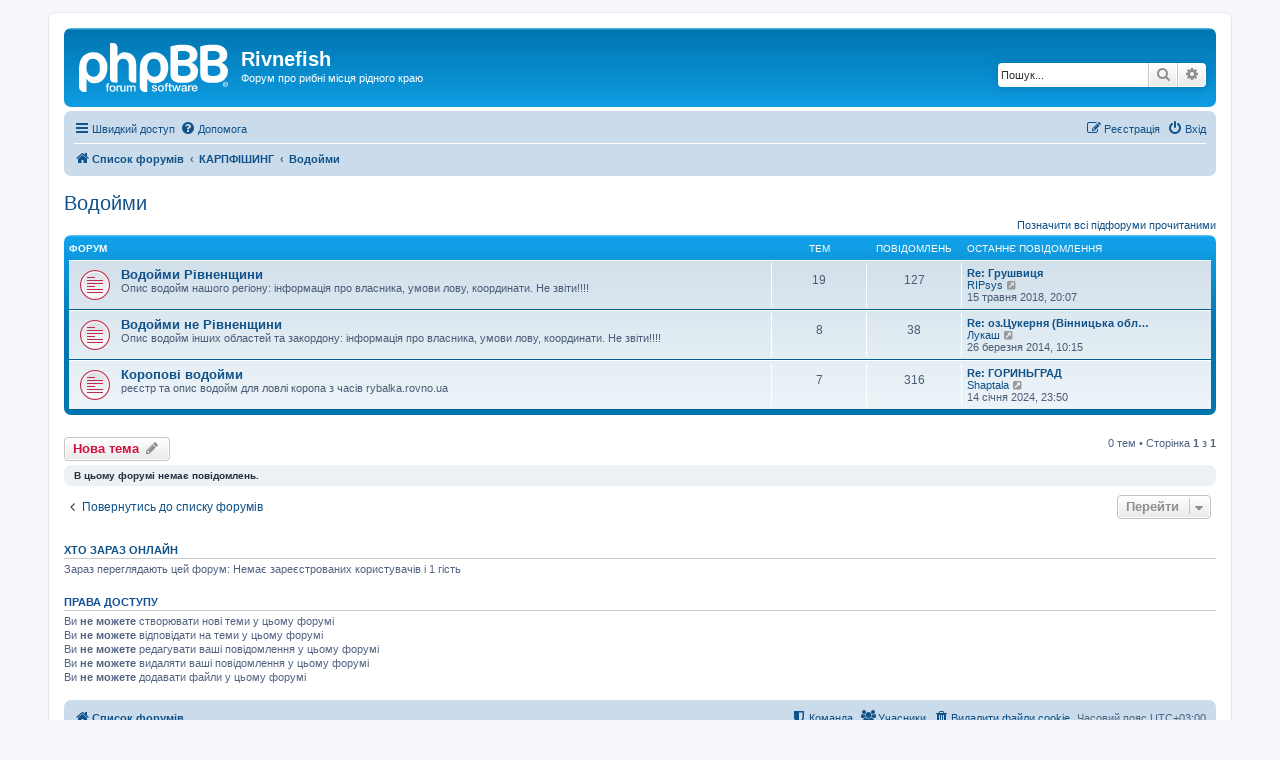

--- FILE ---
content_type: text/html; charset=UTF-8
request_url: https://forum.rivnefish.com/viewforum.php?f=604&sid=841051264714c3403dfd1c3887fd45bc
body_size: 8202
content:
<!DOCTYPE html>
<html dir="ltr" lang="uk">
<head>
<meta charset="utf-8" />
<meta http-equiv="X-UA-Compatible" content="IE=edge">
<meta name="viewport" content="width=device-width, initial-scale=1" />

<title>Водойми - Rivnefish</title>

	<link rel="alternate" type="application/atom+xml" title="Канал - Rivnefish" href="/app.php/feed?sid=f6ffabdf3c714816cbecd4349c55e359">			<link rel="alternate" type="application/atom+xml" title="Канал - Нові теми" href="/app.php/feed/topics?sid=f6ffabdf3c714816cbecd4349c55e359">		<link rel="alternate" type="application/atom+xml" title="Канал - Форум - Водойми" href="/app.php/feed/forum/604?sid=f6ffabdf3c714816cbecd4349c55e359">		
	<link rel="canonical" href="https://forum.rivnefish.com/viewforum.php?f=604">

<!--
	phpBB style name: prosilver
	Based on style:   prosilver (this is the default phpBB3 style)
	Original author:  Tom Beddard ( http://www.subBlue.com/ )
	Modified by:
-->

<link href="./assets/css/font-awesome.min.css?assets_version=4" rel="stylesheet">
<link href="./styles/prosilver/theme/stylesheet.css?assets_version=4" rel="stylesheet">
<link href="./styles/prosilver/theme/uk/stylesheet.css?assets_version=4" rel="stylesheet">




<!--[if lte IE 9]>
	<link href="./styles/prosilver/theme/tweaks.css?assets_version=4" rel="stylesheet">
<![endif]-->





</head>
<body id="phpbb" class="nojs notouch section-viewforum ltr ">


<div id="wrap" class="wrap">
	<a id="top" class="top-anchor" accesskey="t"></a>
	<div id="page-header">
		<div class="headerbar" role="banner">
					<div class="inner">

			<div id="site-description" class="site-description">
		<a id="logo" class="logo" href="./index.php?sid=f6ffabdf3c714816cbecd4349c55e359" title="Список форумів">
					<span class="site_logo"></span>
				</a>
				<h1>Rivnefish</h1>
				<p>Форум про рибні місця рідного краю</p>
				<p class="skiplink"><a href="#start_here">Пропустити</a></p>
			</div>

									<div id="search-box" class="search-box search-header" role="search">
				<form action="./search.php?sid=f6ffabdf3c714816cbecd4349c55e359" method="get" id="search">
				<fieldset>
					<input name="keywords" id="keywords" type="search" maxlength="128" title="Пошук за ключовими словами" class="inputbox search tiny" size="20" value="" placeholder="Пошук..." />
					<button class="button button-search" type="submit" title="Пошук">
						<i class="icon fa-search fa-fw" aria-hidden="true"></i><span class="sr-only">Пошук</span>
					</button>
					<a href="./search.php?sid=f6ffabdf3c714816cbecd4349c55e359" class="button button-search-end" title="Розширений пошук">
						<i class="icon fa-cog fa-fw" aria-hidden="true"></i><span class="sr-only">Розширений пошук</span>
					</a>
					<input type="hidden" name="sid" value="f6ffabdf3c714816cbecd4349c55e359" />

				</fieldset>
				</form>
			</div>
						
			</div>
					</div>
				<div class="navbar" role="navigation">
	<div class="inner">

	<ul id="nav-main" class="nav-main linklist" role="menubar">

		<li id="quick-links" class="quick-links dropdown-container responsive-menu" data-skip-responsive="true">
			<a href="#" class="dropdown-trigger">
				<i class="icon fa-bars fa-fw" aria-hidden="true"></i><span>Швидкий доступ</span>
			</a>
			<div class="dropdown">
				<div class="pointer"><div class="pointer-inner"></div></div>
				<ul class="dropdown-contents" role="menu">
					
											<li class="separator"></li>
																									<li>
								<a href="./search.php?search_id=unreadposts&amp;sid=f6ffabdf3c714816cbecd4349c55e359" role="menuitem">
									<i class="icon fa-file-o fa-fw icon-red" aria-hidden="true"></i><span>Непрочитані повідомлення</span>
								</a>
							</li>
													<li>
								<a href="./search.php?search_id=unanswered&amp;sid=f6ffabdf3c714816cbecd4349c55e359" role="menuitem">
									<i class="icon fa-file-o fa-fw icon-gray" aria-hidden="true"></i><span>Теми без відповідей</span>
								</a>
							</li>
							<li>
								<a href="./search.php?search_id=active_topics&amp;sid=f6ffabdf3c714816cbecd4349c55e359" role="menuitem">
									<i class="icon fa-file-o fa-fw icon-blue" aria-hidden="true"></i><span>Активні теми</span>
								</a>
							</li>
							<li class="separator"></li>
							<li>
								<a href="./search.php?sid=f6ffabdf3c714816cbecd4349c55e359" role="menuitem">
									<i class="icon fa-search fa-fw" aria-hidden="true"></i><span>Пошук</span>
								</a>
							</li>
					
											<li class="separator"></li>
													<li>
								<a href="./memberlist.php?sid=f6ffabdf3c714816cbecd4349c55e359" role="menuitem">
									<i class="icon fa-group fa-fw" aria-hidden="true"></i><span>Учасники</span>
								</a>
							</li>
																			<li>
								<a href="./memberlist.php?mode=team&amp;sid=f6ffabdf3c714816cbecd4349c55e359" role="menuitem">
									<i class="icon fa-shield fa-fw" aria-hidden="true"></i><span>Команда</span>
								</a>
							</li>
																<li class="separator"></li>

									</ul>
			</div>
		</li>

				<li data-skip-responsive="true">
			<a href="/app.php/help/faq?sid=f6ffabdf3c714816cbecd4349c55e359" rel="help" title="Часті питання" role="menuitem">
				<i class="icon fa-question-circle fa-fw" aria-hidden="true"></i><span>Допомога</span>
			</a>
		</li>
						
			<li class="rightside"  data-skip-responsive="true">
			<a href="./ucp.php?mode=login&amp;redirect=viewforum.php%3Ff%3D604&amp;sid=f6ffabdf3c714816cbecd4349c55e359" title="Вхід" accesskey="x" role="menuitem">
				<i class="icon fa-power-off fa-fw" aria-hidden="true"></i><span>Вхід</span>
			</a>
		</li>
					<li class="rightside" data-skip-responsive="true">
				<a href="./ucp.php?mode=register&amp;sid=f6ffabdf3c714816cbecd4349c55e359" role="menuitem">
					<i class="icon fa-pencil-square-o  fa-fw" aria-hidden="true"></i><span>Реєстрація</span>
				</a>
			</li>
						</ul>

	<ul id="nav-breadcrumbs" class="nav-breadcrumbs linklist navlinks" role="menubar">
				
		
		<li class="breadcrumbs" itemscope itemtype="https://schema.org/BreadcrumbList">

			
							<span class="crumb" itemtype="https://schema.org/ListItem" itemprop="itemListElement" itemscope><a itemprop="item" href="./index.php?sid=f6ffabdf3c714816cbecd4349c55e359" accesskey="h" data-navbar-reference="index"><i class="icon fa-home fa-fw"></i><span itemprop="name">Список форумів</span></a><meta itemprop="position" content="1" /></span>

											
								<span class="crumb" itemtype="https://schema.org/ListItem" itemprop="itemListElement" itemscope data-forum-id="7"><a itemprop="item" href="./viewforum.php?f=7&amp;sid=f6ffabdf3c714816cbecd4349c55e359"><span itemprop="name">КАРПФІШИНГ</span></a><meta itemprop="position" content="2" /></span>
															
								<span class="crumb" itemtype="https://schema.org/ListItem" itemprop="itemListElement" itemscope data-forum-id="604"><a itemprop="item" href="./viewforum.php?f=604&amp;sid=f6ffabdf3c714816cbecd4349c55e359"><span itemprop="name">Водойми</span></a><meta itemprop="position" content="3" /></span>
							
					</li>

		
					<li class="rightside responsive-search">
				<a href="./search.php?sid=f6ffabdf3c714816cbecd4349c55e359" title="Налаштування розширеного пошуку" role="menuitem">
					<i class="icon fa-search fa-fw" aria-hidden="true"></i><span class="sr-only">Пошук</span>
				</a>
			</li>
			</ul>

	</div>
</div>
	</div>

	
	<a id="start_here" class="anchor"></a>
	<div id="page-body" class="page-body" role="main">
		
		<h2 class="forum-title"><a href="./viewforum.php?f=604&amp;sid=f6ffabdf3c714816cbecd4349c55e359">Водойми</a></h2>
<div>
	<!-- NOTE: remove the style="display: none" when you want to have the forum description on the forum body -->
	<div style="display: none !important;">Опис водойм: інформація про власника, умови лову, координати. Не звіти!!!!<br /></div>	</div>


	<div class="action-bar compact">
		<a href="./viewforum.php?hash=f5b75dbb&amp;f=604&amp;mark=forums&amp;mark_time=1770009856&amp;sid=f6ffabdf3c714816cbecd4349c55e359" class="mark-read rightside" data-ajax="mark_forums_read">Позначити всі підфоруми прочитаними</a>
	</div>
	
	
				<div class="forabg">
			<div class="inner">
			<ul class="topiclist">
				<li class="header">
										<dl class="row-item">
						<dt><div class="list-inner">Форум</div></dt>
						<dd class="topics">Тем</dd>
						<dd class="posts">Повідомлень</dd>
						<dd class="lastpost"><span>Останнє повідомлення</span></dd>
					</dl>
									</li>
			</ul>
			<ul class="topiclist forums">
		
					<li class="row">
						<dl class="row-item forum_unread">
				<dt title="Непрочитані повідомлення">
					<a href="./viewforum.php?f=591&amp;sid=f6ffabdf3c714816cbecd4349c55e359" class="row-item-link"></a>					<div class="list-inner">
													<!--
								<a class="feed-icon-forum" title="Канал - Водойми Рівненщини" href="/app.php/feed?sid=f6ffabdf3c714816cbecd4349c55e359?f=591">
									<i class="icon fa-rss-square fa-fw icon-orange" aria-hidden="true"></i><span class="sr-only">Канал - Водойми Рівненщини</span>
								</a>
							-->
																		<a href="./viewforum.php?f=591&amp;sid=f6ffabdf3c714816cbecd4349c55e359" class="forumtitle">Водойми Рівненщини</a>
						<br />Опис водойм нашого регіону: інформація про власника, умови лову, координати. Не звіти!!!!												
												<div class="responsive-show" style="display: none;">
															Тем: <strong>19</strong>
													</div>
											</div>
				</dt>
									<dd class="topics">19 <dfn>Тем</dfn></dd>
					<dd class="posts">127 <dfn>Повідомлень</dfn></dd>
					<dd class="lastpost">
						<span>
																						<dfn>Останнє повідомлення</dfn>
																										<a href="./viewtopic.php?p=221612&amp;sid=f6ffabdf3c714816cbecd4349c55e359#p221612" title="Re: Грушвиця" class="lastsubject">Re: Грушвиця</a> <br />
																	 <a href="./memberlist.php?mode=viewprofile&amp;u=1758&amp;sid=f6ffabdf3c714816cbecd4349c55e359" class="username">RIPsys</a>																	<a href="./viewtopic.php?p=221612&amp;sid=f6ffabdf3c714816cbecd4349c55e359#p221612" title="Переглянути останнє повідомлення">
										<i class="icon fa-external-link-square fa-fw icon-lightgray icon-md" aria-hidden="true"></i><span class="sr-only">Переглянути останнє повідомлення</span>
									</a>
																<br /><time datetime="2018-05-15T17:07:17+00:00">15 травня 2018, 20:07</time>
													</span>
					</dd>
							</dl>
					</li>
			
	
	
			
					<li class="row">
						<dl class="row-item forum_unread">
				<dt title="Непрочитані повідомлення">
					<a href="./viewforum.php?f=605&amp;sid=f6ffabdf3c714816cbecd4349c55e359" class="row-item-link"></a>					<div class="list-inner">
													<!--
								<a class="feed-icon-forum" title="Канал - Водойми не Рівненщини" href="/app.php/feed?sid=f6ffabdf3c714816cbecd4349c55e359?f=605">
									<i class="icon fa-rss-square fa-fw icon-orange" aria-hidden="true"></i><span class="sr-only">Канал - Водойми не Рівненщини</span>
								</a>
							-->
																		<a href="./viewforum.php?f=605&amp;sid=f6ffabdf3c714816cbecd4349c55e359" class="forumtitle">Водойми не Рівненщини</a>
						<br />Опис водойм інших областей та закордону: інформація про власника, умови лову, координати. Не звіти!!!!												
												<div class="responsive-show" style="display: none;">
															Тем: <strong>8</strong>
													</div>
											</div>
				</dt>
									<dd class="topics">8 <dfn>Тем</dfn></dd>
					<dd class="posts">38 <dfn>Повідомлень</dfn></dd>
					<dd class="lastpost">
						<span>
																						<dfn>Останнє повідомлення</dfn>
																										<a href="./viewtopic.php?p=210183&amp;sid=f6ffabdf3c714816cbecd4349c55e359#p210183" title="Re: оз.Цукерня (Вiнницька обл.)" class="lastsubject">Re: оз.Цукерня (Вiнницька обл…</a> <br />
																	 <a href="./memberlist.php?mode=viewprofile&amp;u=58717&amp;sid=f6ffabdf3c714816cbecd4349c55e359" class="username">Лукаш</a>																	<a href="./viewtopic.php?p=210183&amp;sid=f6ffabdf3c714816cbecd4349c55e359#p210183" title="Переглянути останнє повідомлення">
										<i class="icon fa-external-link-square fa-fw icon-lightgray icon-md" aria-hidden="true"></i><span class="sr-only">Переглянути останнє повідомлення</span>
									</a>
																<br /><time datetime="2014-03-26T07:15:29+00:00">26 березня 2014, 10:15</time>
													</span>
					</dd>
							</dl>
					</li>
			
	
	
			
					<li class="row">
						<dl class="row-item forum_unread">
				<dt title="Непрочитані повідомлення">
					<a href="./viewforum.php?f=45&amp;sid=f6ffabdf3c714816cbecd4349c55e359" class="row-item-link"></a>					<div class="list-inner">
													<!--
								<a class="feed-icon-forum" title="Канал - Коропові водойми" href="/app.php/feed?sid=f6ffabdf3c714816cbecd4349c55e359?f=45">
									<i class="icon fa-rss-square fa-fw icon-orange" aria-hidden="true"></i><span class="sr-only">Канал - Коропові водойми</span>
								</a>
							-->
																		<a href="./viewforum.php?f=45&amp;sid=f6ffabdf3c714816cbecd4349c55e359" class="forumtitle">Коропові водойми</a>
						<br />реєстр та опис водойм для ловлі коропа з часів rybalka.rovno.ua												
												<div class="responsive-show" style="display: none;">
															Тем: <strong>7</strong>
													</div>
											</div>
				</dt>
									<dd class="topics">7 <dfn>Тем</dfn></dd>
					<dd class="posts">316 <dfn>Повідомлень</dfn></dd>
					<dd class="lastpost">
						<span>
																						<dfn>Останнє повідомлення</dfn>
																										<a href="./viewtopic.php?p=223513&amp;sid=f6ffabdf3c714816cbecd4349c55e359#p223513" title="Re: ГОРИНЬГРАД" class="lastsubject">Re: ГОРИНЬГРАД</a> <br />
																	 <a href="./memberlist.php?mode=viewprofile&amp;u=60742&amp;sid=f6ffabdf3c714816cbecd4349c55e359" class="username">Shaptala</a>																	<a href="./viewtopic.php?p=223513&amp;sid=f6ffabdf3c714816cbecd4349c55e359#p223513" title="Переглянути останнє повідомлення">
										<i class="icon fa-external-link-square fa-fw icon-lightgray icon-md" aria-hidden="true"></i><span class="sr-only">Переглянути останнє повідомлення</span>
									</a>
																<br /><time datetime="2024-01-14T20:50:14+00:00">14 січня 2024, 23:50</time>
													</span>
					</dd>
							</dl>
					</li>
			
				</ul>

			</div>
		</div>
		

	<div class="action-bar bar-top">

				
		<a href="./posting.php?mode=post&amp;f=604&amp;sid=f6ffabdf3c714816cbecd4349c55e359" class="button" title="Створити нову тему">
							<span>Нова тема</span> <i class="icon fa-pencil fa-fw" aria-hidden="true"></i>
					</a>
				
	
	<div class="pagination">
				0 тем
					&bull; Сторінка <strong>1</strong> з <strong>1</strong>
			</div>

	</div>



		<div class="panel">
		<div class="inner">
		<strong>В цьому форумі немає повідомлень.</strong>
		</div>
	</div>
	


<div class="action-bar actions-jump">
		<p class="jumpbox-return">
		<a href="./index.php?sid=f6ffabdf3c714816cbecd4349c55e359" class="left-box arrow-left" accesskey="r">
			<i class="icon fa-angle-left fa-fw icon-black" aria-hidden="true"></i><span>Повернутись до списку форумів</span>
		</a>
	</p>
	
		<div class="jumpbox dropdown-container dropdown-container-right dropdown-up dropdown-left dropdown-button-control" id="jumpbox">
			<span title="Перейти" class="button button-secondary dropdown-trigger dropdown-select">
				<span>Перейти</span>
				<span class="caret"><i class="icon fa-sort-down fa-fw" aria-hidden="true"></i></span>
			</span>
		<div class="dropdown">
			<div class="pointer"><div class="pointer-inner"></div></div>
			<ul class="dropdown-contents">
																				<li><a href="./viewforum.php?f=6&amp;sid=f6ffabdf3c714816cbecd4349c55e359" class="jumpbox-forum-link"> <span> СПІНІНГ</span></a></li>
																<li><a href="./viewforum.php?f=36&amp;sid=f6ffabdf3c714816cbecd4349c55e359" class="jumpbox-sub-link"><span class="spacer"></span> <span>&#8627; &nbsp; Спінінгові приманки</span></a></li>
																<li><a href="./viewforum.php?f=37&amp;sid=f6ffabdf3c714816cbecd4349c55e359" class="jumpbox-sub-link"><span class="spacer"></span> <span>&#8627; &nbsp; Спінінгові снасті</span></a></li>
																<li><a href="./viewforum.php?f=35&amp;sid=f6ffabdf3c714816cbecd4349c55e359" class="jumpbox-sub-link"><span class="spacer"></span> <span>&#8627; &nbsp; Загальний форум</span></a></li>
																<li><a href="./viewforum.php?f=59&amp;sid=f6ffabdf3c714816cbecd4349c55e359" class="jumpbox-sub-link"><span class="spacer"></span> <span>&#8627; &nbsp; Звіти</span></a></li>
																<li><a href="./viewforum.php?f=8&amp;sid=f6ffabdf3c714816cbecd4349c55e359" class="jumpbox-forum-link"> <span> ФІДЕР, ДОНКА</span></a></li>
																<li><a href="./viewforum.php?f=76&amp;sid=f6ffabdf3c714816cbecd4349c55e359" class="jumpbox-sub-link"><span class="spacer"></span> <span>&#8627; &nbsp; Снасті</span></a></li>
																<li><a href="./viewforum.php?f=75&amp;sid=f6ffabdf3c714816cbecd4349c55e359" class="jumpbox-sub-link"><span class="spacer"></span> <span>&#8627; &nbsp; Загальний форум</span></a></li>
																<li><a href="./viewforum.php?f=5&amp;sid=f6ffabdf3c714816cbecd4349c55e359" class="jumpbox-sub-link"><span class="spacer"></span> <span>&#8627; &nbsp; Звіти</span></a></li>
																<li><a href="./viewforum.php?f=7&amp;sid=f6ffabdf3c714816cbecd4349c55e359" class="jumpbox-forum-link"> <span> КАРПФІШИНГ</span></a></li>
																<li><a href="./viewforum.php?f=620&amp;sid=f6ffabdf3c714816cbecd4349c55e359" class="jumpbox-sub-link"><span class="spacer"></span> <span>&#8627; &nbsp; Рівненський Карповий Клуб</span></a></li>
																<li><a href="./viewforum.php?f=588&amp;sid=f6ffabdf3c714816cbecd4349c55e359" class="jumpbox-sub-link"><span class="spacer"></span> <span>&#8627; &nbsp; Змагання та фестивалі</span></a></li>
																<li><a href="./viewforum.php?f=651&amp;sid=f6ffabdf3c714816cbecd4349c55e359" class="jumpbox-sub-link"><span class="spacer"></span><span class="spacer"></span> <span>&#8627; &nbsp; 2014</span></a></li>
																<li><a href="./viewforum.php?f=630&amp;sid=f6ffabdf3c714816cbecd4349c55e359" class="jumpbox-sub-link"><span class="spacer"></span><span class="spacer"></span> <span>&#8627; &nbsp; Минулорічні змагання</span></a></li>
																<li><a href="./viewforum.php?f=629&amp;sid=f6ffabdf3c714816cbecd4349c55e359" class="jumpbox-sub-link"><span class="spacer"></span><span class="spacer"></span><span class="spacer"></span> <span>&#8627; &nbsp; 2013</span></a></li>
																<li><a href="./viewforum.php?f=627&amp;sid=f6ffabdf3c714816cbecd4349c55e359" class="jumpbox-sub-link"><span class="spacer"></span><span class="spacer"></span><span class="spacer"></span> <span>&#8627; &nbsp; 2012</span></a></li>
																<li><a href="./viewforum.php?f=626&amp;sid=f6ffabdf3c714816cbecd4349c55e359" class="jumpbox-sub-link"><span class="spacer"></span><span class="spacer"></span><span class="spacer"></span> <span>&#8627; &nbsp; 2011</span></a></li>
																<li><a href="./viewforum.php?f=46&amp;sid=f6ffabdf3c714816cbecd4349c55e359" class="jumpbox-sub-link"><span class="spacer"></span><span class="spacer"></span><span class="spacer"></span> <span>&#8627; &nbsp; Змагання та Фестивалі</span></a></li>
																<li><a href="./viewforum.php?f=606&amp;sid=f6ffabdf3c714816cbecd4349c55e359" class="jumpbox-sub-link"><span class="spacer"></span> <span>&#8627; &nbsp; Снасті</span></a></li>
																<li><a href="./viewforum.php?f=608&amp;sid=f6ffabdf3c714816cbecd4349c55e359" class="jumpbox-sub-link"><span class="spacer"></span> <span>&#8627; &nbsp; Приманки та насадки</span></a></li>
																<li><a href="./viewforum.php?f=609&amp;sid=f6ffabdf3c714816cbecd4349c55e359" class="jumpbox-sub-link"><span class="spacer"></span> <span>&#8627; &nbsp; Оснастки</span></a></li>
																<li><a href="./viewforum.php?f=610&amp;sid=f6ffabdf3c714816cbecd4349c55e359" class="jumpbox-sub-link"><span class="spacer"></span> <span>&#8627; &nbsp; Побут та обладнання</span></a></li>
																<li><a href="./viewforum.php?f=607&amp;sid=f6ffabdf3c714816cbecd4349c55e359" class="jumpbox-sub-link"><span class="spacer"></span> <span>&#8627; &nbsp; Ловля</span></a></li>
																<li><a href="./viewforum.php?f=589&amp;sid=f6ffabdf3c714816cbecd4349c55e359" class="jumpbox-sub-link"><span class="spacer"></span> <span>&#8627; &nbsp; Звіти</span></a></li>
																<li><a href="./viewforum.php?f=604&amp;sid=f6ffabdf3c714816cbecd4349c55e359" class="jumpbox-sub-link"><span class="spacer"></span> <span>&#8627; &nbsp; Водойми</span></a></li>
																<li><a href="./viewforum.php?f=591&amp;sid=f6ffabdf3c714816cbecd4349c55e359" class="jumpbox-sub-link"><span class="spacer"></span><span class="spacer"></span> <span>&#8627; &nbsp; Водойми Рівненщини</span></a></li>
																<li><a href="./viewforum.php?f=605&amp;sid=f6ffabdf3c714816cbecd4349c55e359" class="jumpbox-sub-link"><span class="spacer"></span><span class="spacer"></span> <span>&#8627; &nbsp; Водойми не Рівненщини</span></a></li>
																<li><a href="./viewforum.php?f=45&amp;sid=f6ffabdf3c714816cbecd4349c55e359" class="jumpbox-sub-link"><span class="spacer"></span><span class="spacer"></span> <span>&#8627; &nbsp; Коропові водойми</span></a></li>
																<li><a href="./viewforum.php?f=593&amp;sid=f6ffabdf3c714816cbecd4349c55e359" class="jumpbox-sub-link"><span class="spacer"></span> <span>&#8627; &nbsp; Загальний форум!</span></a></li>
																<li><a href="./viewforum.php?f=596&amp;sid=f6ffabdf3c714816cbecd4349c55e359" class="jumpbox-sub-link"><span class="spacer"></span> <span>&#8627; &nbsp; Флуд</span></a></li>
																<li><a href="./viewforum.php?f=623&amp;sid=f6ffabdf3c714816cbecd4349c55e359" class="jumpbox-sub-link"><span class="spacer"></span><span class="spacer"></span> <span>&#8627; &nbsp; Флуд у флуді</span></a></li>
																<li><a href="./viewforum.php?f=628&amp;sid=f6ffabdf3c714816cbecd4349c55e359" class="jumpbox-sub-link"><span class="spacer"></span><span class="spacer"></span> <span>&#8627; &nbsp; Старі теми carp.rv.ua</span></a></li>
																<li><a href="./viewforum.php?f=9&amp;sid=f6ffabdf3c714816cbecd4349c55e359" class="jumpbox-forum-link"> <span> ПОПЛАВОК</span></a></li>
																<li><a href="./viewforum.php?f=80&amp;sid=f6ffabdf3c714816cbecd4349c55e359" class="jumpbox-sub-link"><span class="spacer"></span> <span>&#8627; &nbsp; Загальний форум</span></a></li>
																<li><a href="./viewforum.php?f=83&amp;sid=f6ffabdf3c714816cbecd4349c55e359" class="jumpbox-sub-link"><span class="spacer"></span> <span>&#8627; &nbsp; Звіти</span></a></li>
																<li><a href="./viewforum.php?f=648&amp;sid=f6ffabdf3c714816cbecd4349c55e359" class="jumpbox-forum-link"> <span> ЛІТНЯ МОРМИШКА</span></a></li>
																<li><a href="./viewforum.php?f=649&amp;sid=f6ffabdf3c714816cbecd4349c55e359" class="jumpbox-sub-link"><span class="spacer"></span> <span>&#8627; &nbsp; Звіти</span></a></li>
																<li><a href="./viewforum.php?f=650&amp;sid=f6ffabdf3c714816cbecd4349c55e359" class="jumpbox-sub-link"><span class="spacer"></span> <span>&#8627; &nbsp; Снасті</span></a></li>
																<li><a href="./viewforum.php?f=652&amp;sid=f6ffabdf3c714816cbecd4349c55e359" class="jumpbox-sub-link"><span class="spacer"></span> <span>&#8627; &nbsp; Загальний форум</span></a></li>
																<li><a href="./viewforum.php?f=10&amp;sid=f6ffabdf3c714816cbecd4349c55e359" class="jumpbox-forum-link"> <span> МОРМИШКА, ЖЕРЛИЦЯ, БАЛАНСИР</span></a></li>
																<li><a href="./viewforum.php?f=86&amp;sid=f6ffabdf3c714816cbecd4349c55e359" class="jumpbox-sub-link"><span class="spacer"></span> <span>&#8627; &nbsp; ЗАГАЛЬНІ   ТЕМИ</span></a></li>
																<li><a href="./viewforum.php?f=87&amp;sid=f6ffabdf3c714816cbecd4349c55e359" class="jumpbox-sub-link"><span class="spacer"></span> <span>&#8627; &nbsp; Снасті</span></a></li>
																<li><a href="./viewforum.php?f=90&amp;sid=f6ffabdf3c714816cbecd4349c55e359" class="jumpbox-sub-link"><span class="spacer"></span> <span>&#8627; &nbsp; Звіти</span></a></li>
																<li><a href="./viewforum.php?f=14&amp;sid=f6ffabdf3c714816cbecd4349c55e359" class="jumpbox-forum-link"> <span> НАХЛИСТ</span></a></li>
																<li><a href="./viewforum.php?f=62&amp;sid=f6ffabdf3c714816cbecd4349c55e359" class="jumpbox-sub-link"><span class="spacer"></span> <span>&#8627; &nbsp; Нахлистові снасті</span></a></li>
																<li><a href="./viewforum.php?f=64&amp;sid=f6ffabdf3c714816cbecd4349c55e359" class="jumpbox-sub-link"><span class="spacer"></span> <span>&#8627; &nbsp; Звіти</span></a></li>
																<li><a href="./viewforum.php?f=63&amp;sid=f6ffabdf3c714816cbecd4349c55e359" class="jumpbox-sub-link"><span class="spacer"></span> <span>&#8627; &nbsp; Мухи</span></a></li>
																<li><a href="./viewforum.php?f=66&amp;sid=f6ffabdf3c714816cbecd4349c55e359" class="jumpbox-sub-link"><span class="spacer"></span> <span>&#8627; &nbsp; ЗМАГАННЯ ТА СЕМІНАРИ</span></a></li>
																<li><a href="./viewforum.php?f=67&amp;sid=f6ffabdf3c714816cbecd4349c55e359" class="jumpbox-sub-link"><span class="spacer"></span> <span>&#8627; &nbsp; Тактика та аспекти лову</span></a></li>
																<li><a href="./viewforum.php?f=93&amp;sid=f6ffabdf3c714816cbecd4349c55e359" class="jumpbox-forum-link"> <span> Запрошення порибалити</span></a></li>
																<li><a href="./viewforum.php?f=25&amp;sid=f6ffabdf3c714816cbecd4349c55e359" class="jumpbox-cat-link"> <span> Загальний форум</span></a></li>
																<li><a href="./viewforum.php?f=1&amp;sid=f6ffabdf3c714816cbecd4349c55e359" class="jumpbox-sub-link"><span class="spacer"></span> <span>&#8627; &nbsp; Загальне</span></a></li>
																<li><a href="./viewforum.php?f=105&amp;sid=f6ffabdf3c714816cbecd4349c55e359" class="jumpbox-sub-link"><span class="spacer"></span><span class="spacer"></span> <span>&#8627; &nbsp; Потрібна допомога</span></a></li>
																<li><a href="./viewforum.php?f=622&amp;sid=f6ffabdf3c714816cbecd4349c55e359" class="jumpbox-sub-link"><span class="spacer"></span><span class="spacer"></span> <span>&#8627; &nbsp; Кулінарія</span></a></li>
																<li><a href="./viewforum.php?f=653&amp;sid=f6ffabdf3c714816cbecd4349c55e359" class="jumpbox-sub-link"><span class="spacer"></span><span class="spacer"></span> <span>&#8627; &nbsp; Конкурси</span></a></li>
																<li><a href="./viewforum.php?f=654&amp;sid=f6ffabdf3c714816cbecd4349c55e359" class="jumpbox-sub-link"><span class="spacer"></span><span class="spacer"></span><span class="spacer"></span> <span>&#8627; &nbsp; Поточні конкурси</span></a></li>
																<li><a href="./viewforum.php?f=655&amp;sid=f6ffabdf3c714816cbecd4349c55e359" class="jumpbox-sub-link"><span class="spacer"></span><span class="spacer"></span><span class="spacer"></span> <span>&#8627; &nbsp; Архів</span></a></li>
																<li><a href="./viewforum.php?f=107&amp;sid=f6ffabdf3c714816cbecd4349c55e359" class="jumpbox-sub-link"><span class="spacer"></span> <span>&#8627; &nbsp; Риби наших водойм</span></a></li>
																<li><a href="./viewforum.php?f=636&amp;sid=f6ffabdf3c714816cbecd4349c55e359" class="jumpbox-sub-link"><span class="spacer"></span> <span>&#8627; &nbsp; Рибні місця</span></a></li>
																<li><a href="./viewforum.php?f=637&amp;sid=f6ffabdf3c714816cbecd4349c55e359" class="jumpbox-sub-link"><span class="spacer"></span><span class="spacer"></span> <span>&#8627; &nbsp; Рівненщина</span></a></li>
																<li><a href="./viewforum.php?f=638&amp;sid=f6ffabdf3c714816cbecd4349c55e359" class="jumpbox-sub-link"><span class="spacer"></span><span class="spacer"></span> <span>&#8627; &nbsp; Волинь</span></a></li>
																<li><a href="./viewforum.php?f=639&amp;sid=f6ffabdf3c714816cbecd4349c55e359" class="jumpbox-sub-link"><span class="spacer"></span><span class="spacer"></span> <span>&#8627; &nbsp; Львівщина</span></a></li>
																<li><a href="./viewforum.php?f=640&amp;sid=f6ffabdf3c714816cbecd4349c55e359" class="jumpbox-sub-link"><span class="spacer"></span><span class="spacer"></span> <span>&#8627; &nbsp; Тернопільщина</span></a></li>
																<li><a href="./viewforum.php?f=641&amp;sid=f6ffabdf3c714816cbecd4349c55e359" class="jumpbox-sub-link"><span class="spacer"></span><span class="spacer"></span> <span>&#8627; &nbsp; Хмельниччина</span></a></li>
																<li><a href="./viewforum.php?f=642&amp;sid=f6ffabdf3c714816cbecd4349c55e359" class="jumpbox-sub-link"><span class="spacer"></span><span class="spacer"></span> <span>&#8627; &nbsp; Водойми поза межами України</span></a></li>
																<li><a href="./viewforum.php?f=61&amp;sid=f6ffabdf3c714816cbecd4349c55e359" class="jumpbox-sub-link"><span class="spacer"></span> <span>&#8627; &nbsp; Майстерня (зроби сам + ремонт)</span></a></li>
																<li><a href="./viewforum.php?f=98&amp;sid=f6ffabdf3c714816cbecd4349c55e359" class="jumpbox-sub-link"><span class="spacer"></span><span class="spacer"></span> <span>&#8627; &nbsp; Саморобки</span></a></li>
																<li><a href="./viewforum.php?f=99&amp;sid=f6ffabdf3c714816cbecd4349c55e359" class="jumpbox-sub-link"><span class="spacer"></span><span class="spacer"></span> <span>&#8627; &nbsp; Виготовлення приманок</span></a></li>
																<li><a href="./viewforum.php?f=100&amp;sid=f6ffabdf3c714816cbecd4349c55e359" class="jumpbox-sub-link"><span class="spacer"></span><span class="spacer"></span> <span>&#8627; &nbsp; Обслуговування, ремонт та вдосконалення снастей</span></a></li>
																<li><a href="./viewforum.php?f=97&amp;sid=f6ffabdf3c714816cbecd4349c55e359" class="jumpbox-sub-link"><span class="spacer"></span> <span>&#8627; &nbsp; Родбілдинг від Vik'a</span></a></li>
																<li><a href="./viewforum.php?f=643&amp;sid=f6ffabdf3c714816cbecd4349c55e359" class="jumpbox-sub-link"><span class="spacer"></span> <span>&#8627; &nbsp; Форумчани</span></a></li>
																<li><a href="./viewforum.php?f=104&amp;sid=f6ffabdf3c714816cbecd4349c55e359" class="jumpbox-sub-link"><span class="spacer"></span> <span>&#8627; &nbsp; Рибальський &quot;КЛУБ ВИХІДНОГО ДНЯ&quot;</span></a></li>
																<li><a href="./viewforum.php?f=102&amp;sid=f6ffabdf3c714816cbecd4349c55e359" class="jumpbox-sub-link"><span class="spacer"></span> <span>&#8627; &nbsp; Спортивне Рибальство</span></a></li>
																<li><a href="./viewforum.php?f=15&amp;sid=f6ffabdf3c714816cbecd4349c55e359" class="jumpbox-sub-link"><span class="spacer"></span><span class="spacer"></span> <span>&#8627; &nbsp; Дружні федерації та сайти</span></a></li>
																<li><a href="./viewforum.php?f=34&amp;sid=f6ffabdf3c714816cbecd4349c55e359" class="jumpbox-sub-link"><span class="spacer"></span><span class="spacer"></span> <span>&#8627; &nbsp; ЗМАГАННЯ та ФЕСТИВАЛІ</span></a></li>
																<li><a href="./viewforum.php?f=103&amp;sid=f6ffabdf3c714816cbecd4349c55e359" class="jumpbox-sub-link"><span class="spacer"></span><span class="spacer"></span> <span>&#8627; &nbsp; Обговорення змагань</span></a></li>
																<li><a href="./viewforum.php?f=656&amp;sid=f6ffabdf3c714816cbecd4349c55e359" class="jumpbox-sub-link"><span class="spacer"></span> <span>&#8627; &nbsp; Рівненський Рибальський Клуб</span></a></li>
																<li><a href="./viewforum.php?f=51&amp;sid=f6ffabdf3c714816cbecd4349c55e359" class="jumpbox-cat-link"> <span> Рибоохорона та Екологія</span></a></li>
																<li><a href="./viewforum.php?f=52&amp;sid=f6ffabdf3c714816cbecd4349c55e359" class="jumpbox-sub-link"><span class="spacer"></span> <span>&#8627; &nbsp; Рибоохорона</span></a></li>
																<li><a href="./viewforum.php?f=53&amp;sid=f6ffabdf3c714816cbecd4349c55e359" class="jumpbox-sub-link"><span class="spacer"></span> <span>&#8627; &nbsp; Екологія та Відновлення рибних запасів</span></a></li>
																<li><a href="./viewforum.php?f=27&amp;sid=f6ffabdf3c714816cbecd4349c55e359" class="jumpbox-cat-link"> <span> Барахолка</span></a></li>
																<li><a href="./viewforum.php?f=28&amp;sid=f6ffabdf3c714816cbecd4349c55e359" class="jumpbox-sub-link"><span class="spacer"></span> <span>&#8627; &nbsp; Продам або обміняю</span></a></li>
																<li><a href="./viewforum.php?f=31&amp;sid=f6ffabdf3c714816cbecd4349c55e359" class="jumpbox-sub-link"><span class="spacer"></span><span class="spacer"></span> <span>&#8627; &nbsp; Снасті</span></a></li>
																<li><a href="./viewforum.php?f=32&amp;sid=f6ffabdf3c714816cbecd4349c55e359" class="jumpbox-sub-link"><span class="spacer"></span><span class="spacer"></span> <span>&#8627; &nbsp; Приманки та Наживки</span></a></li>
																<li><a href="./viewforum.php?f=33&amp;sid=f6ffabdf3c714816cbecd4349c55e359" class="jumpbox-sub-link"><span class="spacer"></span><span class="spacer"></span> <span>&#8627; &nbsp; Спорядження та Екіпіровка</span></a></li>
																<li><a href="./viewforum.php?f=101&amp;sid=f6ffabdf3c714816cbecd4349c55e359" class="jumpbox-sub-link"><span class="spacer"></span><span class="spacer"></span> <span>&#8627; &nbsp; Різне</span></a></li>
																<li><a href="./viewforum.php?f=29&amp;sid=f6ffabdf3c714816cbecd4349c55e359" class="jumpbox-sub-link"><span class="spacer"></span> <span>&#8627; &nbsp; Куплю</span></a></li>
																<li><a href="./viewforum.php?f=23&amp;sid=f6ffabdf3c714816cbecd4349c55e359" class="jumpbox-sub-link"><span class="spacer"></span> <span>&#8627; &nbsp; Рибальські магазини, інтернет магазини</span></a></li>
																<li><a href="./viewforum.php?f=632&amp;sid=f6ffabdf3c714816cbecd4349c55e359" class="jumpbox-cat-link"> <span> Інші способи втікти з дому</span></a></li>
																<li><a href="./viewforum.php?f=644&amp;sid=f6ffabdf3c714816cbecd4349c55e359" class="jumpbox-sub-link"><span class="spacer"></span> <span>&#8627; &nbsp; Полювання</span></a></li>
																<li><a href="./viewforum.php?f=635&amp;sid=f6ffabdf3c714816cbecd4349c55e359" class="jumpbox-sub-link"><span class="spacer"></span><span class="spacer"></span> <span>&#8627; &nbsp; Звіти з полювання</span></a></li>
																<li><a href="./viewforum.php?f=634&amp;sid=f6ffabdf3c714816cbecd4349c55e359" class="jumpbox-sub-link"><span class="spacer"></span><span class="spacer"></span> <span>&#8627; &nbsp; Планування поїздок</span></a></li>
																<li><a href="./viewforum.php?f=633&amp;sid=f6ffabdf3c714816cbecd4349c55e359" class="jumpbox-sub-link"><span class="spacer"></span><span class="spacer"></span> <span>&#8627; &nbsp; Загальне обговорення</span></a></li>
																<li><a href="./viewforum.php?f=645&amp;sid=f6ffabdf3c714816cbecd4349c55e359" class="jumpbox-sub-link"><span class="spacer"></span> <span>&#8627; &nbsp; Спорт</span></a></li>
																<li><a href="./viewforum.php?f=646&amp;sid=f6ffabdf3c714816cbecd4349c55e359" class="jumpbox-sub-link"><span class="spacer"></span><span class="spacer"></span> <span>&#8627; &nbsp; Футбол</span></a></li>
																<li><a href="./viewforum.php?f=647&amp;sid=f6ffabdf3c714816cbecd4349c55e359" class="jumpbox-sub-link"><span class="spacer"></span><span class="spacer"></span> <span>&#8627; &nbsp; Бокс</span></a></li>
																<li><a href="./viewforum.php?f=13&amp;sid=f6ffabdf3c714816cbecd4349c55e359" class="jumpbox-sub-link"><span class="spacer"></span> <span>&#8627; &nbsp; Гриболов</span></a></li>
																<li><a href="./viewforum.php?f=26&amp;sid=f6ffabdf3c714816cbecd4349c55e359" class="jumpbox-cat-link"> <span> Флуд</span></a></li>
																<li><a href="./viewforum.php?f=3&amp;sid=f6ffabdf3c714816cbecd4349c55e359" class="jumpbox-sub-link"><span class="spacer"></span> <span>&#8627; &nbsp; Спілкування на вільні теми</span></a></li>
																<li><a href="./viewforum.php?f=625&amp;sid=f6ffabdf3c714816cbecd4349c55e359" class="jumpbox-sub-link"><span class="spacer"></span><span class="spacer"></span> <span>&#8627; &nbsp; Вітання</span></a></li>
																<li><a href="./viewforum.php?f=618&amp;sid=f6ffabdf3c714816cbecd4349c55e359" class="jumpbox-sub-link"><span class="spacer"></span><span class="spacer"></span> <span>&#8627; &nbsp; Гумор</span></a></li>
																<li><a href="./viewforum.php?f=108&amp;sid=f6ffabdf3c714816cbecd4349c55e359" class="jumpbox-forum-link"> <span> Сайт та форум, реєстрація</span></a></li>
											</ul>
		</div>
	</div>

	</div>


	<div class="stat-block online-list">
		<h3><a href="./viewonline.php?sid=f6ffabdf3c714816cbecd4349c55e359">Хто зараз онлайн</a></h3>
		<p>Зараз переглядають цей форум: Немає зареєстрованих користувачів і 1 гість</p>
	</div>

	<div class="stat-block permissions">
		<h3>Права доступу</h3>
		<p>Ви <strong>не можете</strong> створювати нові теми у цьому форумі<br />Ви <strong>не можете</strong> відповідати на теми у цьому форумі<br />Ви <strong>не можете</strong> редагувати ваші повідомлення у цьому форумі<br />Ви <strong>не можете</strong> видаляти ваші повідомлення у цьому форумі<br />Ви <strong>не можете</strong> додавати файли у цьому форумі<br /></p>
	</div>

			</div>


<div id="page-footer" class="page-footer" role="contentinfo">
	<div class="navbar" role="navigation">
	<div class="inner">

	<ul id="nav-footer" class="nav-footer linklist" role="menubar">
		<li class="breadcrumbs">
									<span class="crumb"><a href="./index.php?sid=f6ffabdf3c714816cbecd4349c55e359" data-navbar-reference="index"><i class="icon fa-home fa-fw" aria-hidden="true"></i><span>Список форумів</span></a></span>					</li>
		
				<li class="rightside">Часовий пояс <span title="UTC+3">UTC+03:00</span></li>
							<li class="rightside">
				<a href="./ucp.php?mode=delete_cookies&amp;sid=f6ffabdf3c714816cbecd4349c55e359" data-ajax="true" data-refresh="true" role="menuitem">
					<i class="icon fa-trash fa-fw" aria-hidden="true"></i><span>Видалити файли cookie</span>
				</a>
			</li>
							<li class="rightside" data-last-responsive="true">
					<a href="./memberlist.php?sid=f6ffabdf3c714816cbecd4349c55e359" title="Переглянути повний список учасників" role="menuitem">
						<i class="icon fa-group fa-fw" aria-hidden="true"></i><span>Учасники</span>
					</a>
				</li>
												<li class="rightside" data-last-responsive="true">
				<a href="./memberlist.php?mode=team&amp;sid=f6ffabdf3c714816cbecd4349c55e359" role="menuitem">
					<i class="icon fa-shield fa-fw" aria-hidden="true"></i><span>Команда</span>
				</a>
			</li>
							</ul>

	</div>
</div>

	<div class="copyright">
				<p class="footer-row">
			<span class="footer-copyright">Працює на <a href="https://www.phpbb.com/">phpBB</a>&reg; Forum Software &copy; phpBB Limited</span>
		</p>
				<p class="footer-row">
			<span class="footer-copyright">Український переклад &copy 2005-2020 <a class="copyright" target="_blank" href="https://phpbb.com.ua/">Українська підтримка phpBB</a></span>
		</p>
						<p class="footer-row" role="menu">
			<a class="footer-link" href="./ucp.php?mode=privacy&amp;sid=f6ffabdf3c714816cbecd4349c55e359" title="Конфіденційність" role="menuitem">
				<span class="footer-link-text">Конфіденційність</span>
			</a>
			|
			<a class="footer-link" href="./ucp.php?mode=terms&amp;sid=f6ffabdf3c714816cbecd4349c55e359" title="Умови" role="menuitem">
				<span class="footer-link-text">Умови</span>
			</a>
		</p>
					</div>

	<div id="darkenwrapper" class="darkenwrapper" data-ajax-error-title="Помилка AJAX" data-ajax-error-text="При обробці запиту виникла помилка." data-ajax-error-text-abort="Запит перервано користувачем." data-ajax-error-text-timeout="Час запиту сплив; повторіть вашу спробу пізніше." data-ajax-error-text-parsererror="Виникла помилка при обробці запиту, сервер повернув невірну відповідь.">
		<div id="darken" class="darken">&nbsp;</div>
	</div>

	<div id="phpbb_alert" class="phpbb_alert" data-l-err="Помилка" data-l-timeout-processing-req="Час виконання запиту сплив.">
		<a href="#" class="alert_close">
			<i class="icon fa-times-circle fa-fw" aria-hidden="true"></i>
		</a>
		<h3 class="alert_title">&nbsp;</h3><p class="alert_text"></p>
	</div>
	<div id="phpbb_confirm" class="phpbb_alert">
		<a href="#" class="alert_close">
			<i class="icon fa-times-circle fa-fw" aria-hidden="true"></i>
		</a>
		<div class="alert_text"></div>
	</div>
</div>

</div>

<div>
	<a id="bottom" class="anchor" accesskey="z"></a>
	</div>

<script src="./assets/javascript/jquery-3.6.0.min.js?assets_version=4"></script>
<script src="./assets/javascript/core.js?assets_version=4"></script>



<script src="./styles/prosilver/template/forum_fn.js?assets_version=4"></script>
<script src="./styles/prosilver/template/ajax.js?assets_version=4"></script>



</body>
</html>
